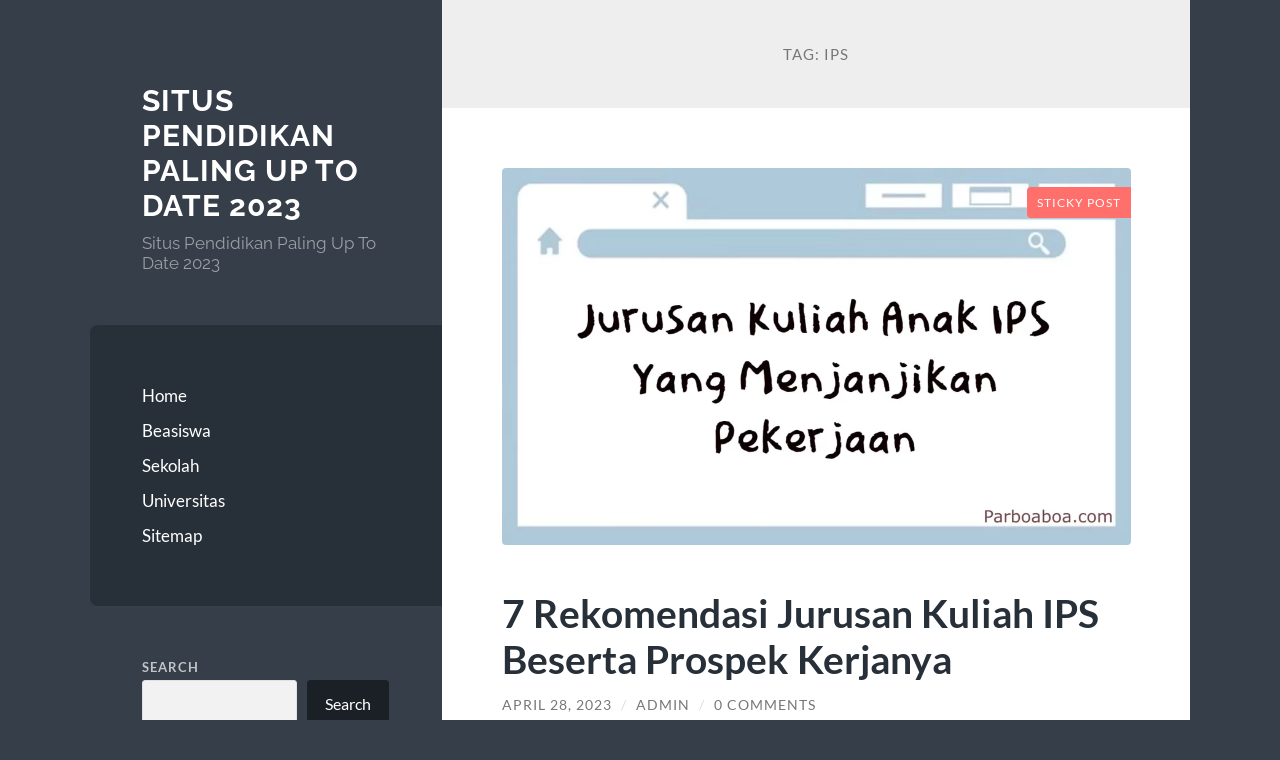

--- FILE ---
content_type: text/html; charset=UTF-8
request_url: https://sapedsa.com/tag/ips/
body_size: 12194
content:
<!DOCTYPE html>

<html lang="en-US">

	<head>

		<meta charset="UTF-8">
		<meta name="viewport" content="width=device-width, initial-scale=1.0" >

		<link rel="profile" href="https://gmpg.org/xfn/11">

		<meta name='robots' content='index, follow, max-image-preview:large, max-snippet:-1, max-video-preview:-1' />

	<!-- This site is optimized with the Yoast SEO Premium plugin v19.1 (Yoast SEO v26.7) - https://yoast.com/wordpress/plugins/seo/ -->
	<title>ips Archives - Situs Pendidikan Paling Up To Date 2023</title>
	<link rel="canonical" href="https://sapedsa.com/tag/ips/" />
	<meta property="og:locale" content="en_US" />
	<meta property="og:type" content="article" />
	<meta property="og:title" content="ips Archives" />
	<meta property="og:url" content="https://sapedsa.com/tag/ips/" />
	<meta property="og:site_name" content="Situs Pendidikan Paling Up To Date 2023" />
	<meta name="twitter:card" content="summary_large_image" />
	<script type="application/ld+json" class="yoast-schema-graph">{"@context":"https://schema.org","@graph":[{"@type":"CollectionPage","@id":"https://sapedsa.com/tag/ips/","url":"https://sapedsa.com/tag/ips/","name":"ips Archives - Situs Pendidikan Paling Up To Date 2023","isPartOf":{"@id":"https://sapedsa.com/#website"},"primaryImageOfPage":{"@id":"https://sapedsa.com/tag/ips/#primaryimage"},"image":{"@id":"https://sapedsa.com/tag/ips/#primaryimage"},"thumbnailUrl":"https://sapedsa.com/wp-content/uploads/2023/04/jurusan-kuliah-anak-ips-e1682657337758.webp","breadcrumb":{"@id":"https://sapedsa.com/tag/ips/#breadcrumb"},"inLanguage":"en-US"},{"@type":"ImageObject","inLanguage":"en-US","@id":"https://sapedsa.com/tag/ips/#primaryimage","url":"https://sapedsa.com/wp-content/uploads/2023/04/jurusan-kuliah-anak-ips-e1682657337758.webp","contentUrl":"https://sapedsa.com/wp-content/uploads/2023/04/jurusan-kuliah-anak-ips-e1682657337758.webp","width":1500,"height":900},{"@type":"BreadcrumbList","@id":"https://sapedsa.com/tag/ips/#breadcrumb","itemListElement":[{"@type":"ListItem","position":1,"name":"Home","item":"https://sapedsa.com/"},{"@type":"ListItem","position":2,"name":"ips"}]},{"@type":"WebSite","@id":"https://sapedsa.com/#website","url":"https://sapedsa.com/","name":"Situs Pendidikan Paling Up To Date 2023","description":"Situs Pendidikan Paling Up To Date 2023","potentialAction":[{"@type":"SearchAction","target":{"@type":"EntryPoint","urlTemplate":"https://sapedsa.com/?s={search_term_string}"},"query-input":{"@type":"PropertyValueSpecification","valueRequired":true,"valueName":"search_term_string"}}],"inLanguage":"en-US"}]}</script>
	<!-- / Yoast SEO Premium plugin. -->


<link rel="alternate" type="application/rss+xml" title="Situs Pendidikan Paling Up To Date 2023 &raquo; Feed" href="https://sapedsa.com/feed/" />
<link rel="alternate" type="application/rss+xml" title="Situs Pendidikan Paling Up To Date 2023 &raquo; Comments Feed" href="https://sapedsa.com/comments/feed/" />
<link rel="alternate" type="application/rss+xml" title="Situs Pendidikan Paling Up To Date 2023 &raquo; ips Tag Feed" href="https://sapedsa.com/tag/ips/feed/" />
<style id='wp-img-auto-sizes-contain-inline-css' type='text/css'>
img:is([sizes=auto i],[sizes^="auto," i]){contain-intrinsic-size:3000px 1500px}
/*# sourceURL=wp-img-auto-sizes-contain-inline-css */
</style>
<style id='wp-emoji-styles-inline-css' type='text/css'>

	img.wp-smiley, img.emoji {
		display: inline !important;
		border: none !important;
		box-shadow: none !important;
		height: 1em !important;
		width: 1em !important;
		margin: 0 0.07em !important;
		vertical-align: -0.1em !important;
		background: none !important;
		padding: 0 !important;
	}
/*# sourceURL=wp-emoji-styles-inline-css */
</style>
<style id='wp-block-library-inline-css' type='text/css'>
:root{--wp-block-synced-color:#7a00df;--wp-block-synced-color--rgb:122,0,223;--wp-bound-block-color:var(--wp-block-synced-color);--wp-editor-canvas-background:#ddd;--wp-admin-theme-color:#007cba;--wp-admin-theme-color--rgb:0,124,186;--wp-admin-theme-color-darker-10:#006ba1;--wp-admin-theme-color-darker-10--rgb:0,107,160.5;--wp-admin-theme-color-darker-20:#005a87;--wp-admin-theme-color-darker-20--rgb:0,90,135;--wp-admin-border-width-focus:2px}@media (min-resolution:192dpi){:root{--wp-admin-border-width-focus:1.5px}}.wp-element-button{cursor:pointer}:root .has-very-light-gray-background-color{background-color:#eee}:root .has-very-dark-gray-background-color{background-color:#313131}:root .has-very-light-gray-color{color:#eee}:root .has-very-dark-gray-color{color:#313131}:root .has-vivid-green-cyan-to-vivid-cyan-blue-gradient-background{background:linear-gradient(135deg,#00d084,#0693e3)}:root .has-purple-crush-gradient-background{background:linear-gradient(135deg,#34e2e4,#4721fb 50%,#ab1dfe)}:root .has-hazy-dawn-gradient-background{background:linear-gradient(135deg,#faaca8,#dad0ec)}:root .has-subdued-olive-gradient-background{background:linear-gradient(135deg,#fafae1,#67a671)}:root .has-atomic-cream-gradient-background{background:linear-gradient(135deg,#fdd79a,#004a59)}:root .has-nightshade-gradient-background{background:linear-gradient(135deg,#330968,#31cdcf)}:root .has-midnight-gradient-background{background:linear-gradient(135deg,#020381,#2874fc)}:root{--wp--preset--font-size--normal:16px;--wp--preset--font-size--huge:42px}.has-regular-font-size{font-size:1em}.has-larger-font-size{font-size:2.625em}.has-normal-font-size{font-size:var(--wp--preset--font-size--normal)}.has-huge-font-size{font-size:var(--wp--preset--font-size--huge)}.has-text-align-center{text-align:center}.has-text-align-left{text-align:left}.has-text-align-right{text-align:right}.has-fit-text{white-space:nowrap!important}#end-resizable-editor-section{display:none}.aligncenter{clear:both}.items-justified-left{justify-content:flex-start}.items-justified-center{justify-content:center}.items-justified-right{justify-content:flex-end}.items-justified-space-between{justify-content:space-between}.screen-reader-text{border:0;clip-path:inset(50%);height:1px;margin:-1px;overflow:hidden;padding:0;position:absolute;width:1px;word-wrap:normal!important}.screen-reader-text:focus{background-color:#ddd;clip-path:none;color:#444;display:block;font-size:1em;height:auto;left:5px;line-height:normal;padding:15px 23px 14px;text-decoration:none;top:5px;width:auto;z-index:100000}html :where(.has-border-color){border-style:solid}html :where([style*=border-top-color]){border-top-style:solid}html :where([style*=border-right-color]){border-right-style:solid}html :where([style*=border-bottom-color]){border-bottom-style:solid}html :where([style*=border-left-color]){border-left-style:solid}html :where([style*=border-width]){border-style:solid}html :where([style*=border-top-width]){border-top-style:solid}html :where([style*=border-right-width]){border-right-style:solid}html :where([style*=border-bottom-width]){border-bottom-style:solid}html :where([style*=border-left-width]){border-left-style:solid}html :where(img[class*=wp-image-]){height:auto;max-width:100%}:where(figure){margin:0 0 1em}html :where(.is-position-sticky){--wp-admin--admin-bar--position-offset:var(--wp-admin--admin-bar--height,0px)}@media screen and (max-width:600px){html :where(.is-position-sticky){--wp-admin--admin-bar--position-offset:0px}}

/*# sourceURL=wp-block-library-inline-css */
</style><style id='wp-block-archives-inline-css' type='text/css'>
.wp-block-archives{box-sizing:border-box}.wp-block-archives-dropdown label{display:block}
/*# sourceURL=https://sapedsa.com/wp-includes/blocks/archives/style.min.css */
</style>
<style id='wp-block-categories-inline-css' type='text/css'>
.wp-block-categories{box-sizing:border-box}.wp-block-categories.alignleft{margin-right:2em}.wp-block-categories.alignright{margin-left:2em}.wp-block-categories.wp-block-categories-dropdown.aligncenter{text-align:center}.wp-block-categories .wp-block-categories__label{display:block;width:100%}
/*# sourceURL=https://sapedsa.com/wp-includes/blocks/categories/style.min.css */
</style>
<style id='wp-block-heading-inline-css' type='text/css'>
h1:where(.wp-block-heading).has-background,h2:where(.wp-block-heading).has-background,h3:where(.wp-block-heading).has-background,h4:where(.wp-block-heading).has-background,h5:where(.wp-block-heading).has-background,h6:where(.wp-block-heading).has-background{padding:1.25em 2.375em}h1.has-text-align-left[style*=writing-mode]:where([style*=vertical-lr]),h1.has-text-align-right[style*=writing-mode]:where([style*=vertical-rl]),h2.has-text-align-left[style*=writing-mode]:where([style*=vertical-lr]),h2.has-text-align-right[style*=writing-mode]:where([style*=vertical-rl]),h3.has-text-align-left[style*=writing-mode]:where([style*=vertical-lr]),h3.has-text-align-right[style*=writing-mode]:where([style*=vertical-rl]),h4.has-text-align-left[style*=writing-mode]:where([style*=vertical-lr]),h4.has-text-align-right[style*=writing-mode]:where([style*=vertical-rl]),h5.has-text-align-left[style*=writing-mode]:where([style*=vertical-lr]),h5.has-text-align-right[style*=writing-mode]:where([style*=vertical-rl]),h6.has-text-align-left[style*=writing-mode]:where([style*=vertical-lr]),h6.has-text-align-right[style*=writing-mode]:where([style*=vertical-rl]){rotate:180deg}
/*# sourceURL=https://sapedsa.com/wp-includes/blocks/heading/style.min.css */
</style>
<style id='wp-block-latest-comments-inline-css' type='text/css'>
ol.wp-block-latest-comments{box-sizing:border-box;margin-left:0}:where(.wp-block-latest-comments:not([style*=line-height] .wp-block-latest-comments__comment)){line-height:1.1}:where(.wp-block-latest-comments:not([style*=line-height] .wp-block-latest-comments__comment-excerpt p)){line-height:1.8}.has-dates :where(.wp-block-latest-comments:not([style*=line-height])),.has-excerpts :where(.wp-block-latest-comments:not([style*=line-height])){line-height:1.5}.wp-block-latest-comments .wp-block-latest-comments{padding-left:0}.wp-block-latest-comments__comment{list-style:none;margin-bottom:1em}.has-avatars .wp-block-latest-comments__comment{list-style:none;min-height:2.25em}.has-avatars .wp-block-latest-comments__comment .wp-block-latest-comments__comment-excerpt,.has-avatars .wp-block-latest-comments__comment .wp-block-latest-comments__comment-meta{margin-left:3.25em}.wp-block-latest-comments__comment-excerpt p{font-size:.875em;margin:.36em 0 1.4em}.wp-block-latest-comments__comment-date{display:block;font-size:.75em}.wp-block-latest-comments .avatar,.wp-block-latest-comments__comment-avatar{border-radius:1.5em;display:block;float:left;height:2.5em;margin-right:.75em;width:2.5em}.wp-block-latest-comments[class*=-font-size] a,.wp-block-latest-comments[style*=font-size] a{font-size:inherit}
/*# sourceURL=https://sapedsa.com/wp-includes/blocks/latest-comments/style.min.css */
</style>
<style id='wp-block-latest-posts-inline-css' type='text/css'>
.wp-block-latest-posts{box-sizing:border-box}.wp-block-latest-posts.alignleft{margin-right:2em}.wp-block-latest-posts.alignright{margin-left:2em}.wp-block-latest-posts.wp-block-latest-posts__list{list-style:none}.wp-block-latest-posts.wp-block-latest-posts__list li{clear:both;overflow-wrap:break-word}.wp-block-latest-posts.is-grid{display:flex;flex-wrap:wrap}.wp-block-latest-posts.is-grid li{margin:0 1.25em 1.25em 0;width:100%}@media (min-width:600px){.wp-block-latest-posts.columns-2 li{width:calc(50% - .625em)}.wp-block-latest-posts.columns-2 li:nth-child(2n){margin-right:0}.wp-block-latest-posts.columns-3 li{width:calc(33.33333% - .83333em)}.wp-block-latest-posts.columns-3 li:nth-child(3n){margin-right:0}.wp-block-latest-posts.columns-4 li{width:calc(25% - .9375em)}.wp-block-latest-posts.columns-4 li:nth-child(4n){margin-right:0}.wp-block-latest-posts.columns-5 li{width:calc(20% - 1em)}.wp-block-latest-posts.columns-5 li:nth-child(5n){margin-right:0}.wp-block-latest-posts.columns-6 li{width:calc(16.66667% - 1.04167em)}.wp-block-latest-posts.columns-6 li:nth-child(6n){margin-right:0}}:root :where(.wp-block-latest-posts.is-grid){padding:0}:root :where(.wp-block-latest-posts.wp-block-latest-posts__list){padding-left:0}.wp-block-latest-posts__post-author,.wp-block-latest-posts__post-date{display:block;font-size:.8125em}.wp-block-latest-posts__post-excerpt,.wp-block-latest-posts__post-full-content{margin-bottom:1em;margin-top:.5em}.wp-block-latest-posts__featured-image a{display:inline-block}.wp-block-latest-posts__featured-image img{height:auto;max-width:100%;width:auto}.wp-block-latest-posts__featured-image.alignleft{float:left;margin-right:1em}.wp-block-latest-posts__featured-image.alignright{float:right;margin-left:1em}.wp-block-latest-posts__featured-image.aligncenter{margin-bottom:1em;text-align:center}
/*# sourceURL=https://sapedsa.com/wp-includes/blocks/latest-posts/style.min.css */
</style>
<style id='wp-block-search-inline-css' type='text/css'>
.wp-block-search__button{margin-left:10px;word-break:normal}.wp-block-search__button.has-icon{line-height:0}.wp-block-search__button svg{height:1.25em;min-height:24px;min-width:24px;width:1.25em;fill:currentColor;vertical-align:text-bottom}:where(.wp-block-search__button){border:1px solid #ccc;padding:6px 10px}.wp-block-search__inside-wrapper{display:flex;flex:auto;flex-wrap:nowrap;max-width:100%}.wp-block-search__label{width:100%}.wp-block-search.wp-block-search__button-only .wp-block-search__button{box-sizing:border-box;display:flex;flex-shrink:0;justify-content:center;margin-left:0;max-width:100%}.wp-block-search.wp-block-search__button-only .wp-block-search__inside-wrapper{min-width:0!important;transition-property:width}.wp-block-search.wp-block-search__button-only .wp-block-search__input{flex-basis:100%;transition-duration:.3s}.wp-block-search.wp-block-search__button-only.wp-block-search__searchfield-hidden,.wp-block-search.wp-block-search__button-only.wp-block-search__searchfield-hidden .wp-block-search__inside-wrapper{overflow:hidden}.wp-block-search.wp-block-search__button-only.wp-block-search__searchfield-hidden .wp-block-search__input{border-left-width:0!important;border-right-width:0!important;flex-basis:0;flex-grow:0;margin:0;min-width:0!important;padding-left:0!important;padding-right:0!important;width:0!important}:where(.wp-block-search__input){appearance:none;border:1px solid #949494;flex-grow:1;font-family:inherit;font-size:inherit;font-style:inherit;font-weight:inherit;letter-spacing:inherit;line-height:inherit;margin-left:0;margin-right:0;min-width:3rem;padding:8px;text-decoration:unset!important;text-transform:inherit}:where(.wp-block-search__button-inside .wp-block-search__inside-wrapper){background-color:#fff;border:1px solid #949494;box-sizing:border-box;padding:4px}:where(.wp-block-search__button-inside .wp-block-search__inside-wrapper) .wp-block-search__input{border:none;border-radius:0;padding:0 4px}:where(.wp-block-search__button-inside .wp-block-search__inside-wrapper) .wp-block-search__input:focus{outline:none}:where(.wp-block-search__button-inside .wp-block-search__inside-wrapper) :where(.wp-block-search__button){padding:4px 8px}.wp-block-search.aligncenter .wp-block-search__inside-wrapper{margin:auto}.wp-block[data-align=right] .wp-block-search.wp-block-search__button-only .wp-block-search__inside-wrapper{float:right}
/*# sourceURL=https://sapedsa.com/wp-includes/blocks/search/style.min.css */
</style>
<style id='wp-block-group-inline-css' type='text/css'>
.wp-block-group{box-sizing:border-box}:where(.wp-block-group.wp-block-group-is-layout-constrained){position:relative}
/*# sourceURL=https://sapedsa.com/wp-includes/blocks/group/style.min.css */
</style>
<style id='global-styles-inline-css' type='text/css'>
:root{--wp--preset--aspect-ratio--square: 1;--wp--preset--aspect-ratio--4-3: 4/3;--wp--preset--aspect-ratio--3-4: 3/4;--wp--preset--aspect-ratio--3-2: 3/2;--wp--preset--aspect-ratio--2-3: 2/3;--wp--preset--aspect-ratio--16-9: 16/9;--wp--preset--aspect-ratio--9-16: 9/16;--wp--preset--color--black: #272F38;--wp--preset--color--cyan-bluish-gray: #abb8c3;--wp--preset--color--white: #fff;--wp--preset--color--pale-pink: #f78da7;--wp--preset--color--vivid-red: #cf2e2e;--wp--preset--color--luminous-vivid-orange: #ff6900;--wp--preset--color--luminous-vivid-amber: #fcb900;--wp--preset--color--light-green-cyan: #7bdcb5;--wp--preset--color--vivid-green-cyan: #00d084;--wp--preset--color--pale-cyan-blue: #8ed1fc;--wp--preset--color--vivid-cyan-blue: #0693e3;--wp--preset--color--vivid-purple: #9b51e0;--wp--preset--color--accent: #FF706C;--wp--preset--color--dark-gray: #444;--wp--preset--color--medium-gray: #666;--wp--preset--color--light-gray: #888;--wp--preset--gradient--vivid-cyan-blue-to-vivid-purple: linear-gradient(135deg,rgb(6,147,227) 0%,rgb(155,81,224) 100%);--wp--preset--gradient--light-green-cyan-to-vivid-green-cyan: linear-gradient(135deg,rgb(122,220,180) 0%,rgb(0,208,130) 100%);--wp--preset--gradient--luminous-vivid-amber-to-luminous-vivid-orange: linear-gradient(135deg,rgb(252,185,0) 0%,rgb(255,105,0) 100%);--wp--preset--gradient--luminous-vivid-orange-to-vivid-red: linear-gradient(135deg,rgb(255,105,0) 0%,rgb(207,46,46) 100%);--wp--preset--gradient--very-light-gray-to-cyan-bluish-gray: linear-gradient(135deg,rgb(238,238,238) 0%,rgb(169,184,195) 100%);--wp--preset--gradient--cool-to-warm-spectrum: linear-gradient(135deg,rgb(74,234,220) 0%,rgb(151,120,209) 20%,rgb(207,42,186) 40%,rgb(238,44,130) 60%,rgb(251,105,98) 80%,rgb(254,248,76) 100%);--wp--preset--gradient--blush-light-purple: linear-gradient(135deg,rgb(255,206,236) 0%,rgb(152,150,240) 100%);--wp--preset--gradient--blush-bordeaux: linear-gradient(135deg,rgb(254,205,165) 0%,rgb(254,45,45) 50%,rgb(107,0,62) 100%);--wp--preset--gradient--luminous-dusk: linear-gradient(135deg,rgb(255,203,112) 0%,rgb(199,81,192) 50%,rgb(65,88,208) 100%);--wp--preset--gradient--pale-ocean: linear-gradient(135deg,rgb(255,245,203) 0%,rgb(182,227,212) 50%,rgb(51,167,181) 100%);--wp--preset--gradient--electric-grass: linear-gradient(135deg,rgb(202,248,128) 0%,rgb(113,206,126) 100%);--wp--preset--gradient--midnight: linear-gradient(135deg,rgb(2,3,129) 0%,rgb(40,116,252) 100%);--wp--preset--font-size--small: 16px;--wp--preset--font-size--medium: 20px;--wp--preset--font-size--large: 24px;--wp--preset--font-size--x-large: 42px;--wp--preset--font-size--regular: 18px;--wp--preset--font-size--larger: 32px;--wp--preset--spacing--20: 0.44rem;--wp--preset--spacing--30: 0.67rem;--wp--preset--spacing--40: 1rem;--wp--preset--spacing--50: 1.5rem;--wp--preset--spacing--60: 2.25rem;--wp--preset--spacing--70: 3.38rem;--wp--preset--spacing--80: 5.06rem;--wp--preset--shadow--natural: 6px 6px 9px rgba(0, 0, 0, 0.2);--wp--preset--shadow--deep: 12px 12px 50px rgba(0, 0, 0, 0.4);--wp--preset--shadow--sharp: 6px 6px 0px rgba(0, 0, 0, 0.2);--wp--preset--shadow--outlined: 6px 6px 0px -3px rgb(255, 255, 255), 6px 6px rgb(0, 0, 0);--wp--preset--shadow--crisp: 6px 6px 0px rgb(0, 0, 0);}:where(.is-layout-flex){gap: 0.5em;}:where(.is-layout-grid){gap: 0.5em;}body .is-layout-flex{display: flex;}.is-layout-flex{flex-wrap: wrap;align-items: center;}.is-layout-flex > :is(*, div){margin: 0;}body .is-layout-grid{display: grid;}.is-layout-grid > :is(*, div){margin: 0;}:where(.wp-block-columns.is-layout-flex){gap: 2em;}:where(.wp-block-columns.is-layout-grid){gap: 2em;}:where(.wp-block-post-template.is-layout-flex){gap: 1.25em;}:where(.wp-block-post-template.is-layout-grid){gap: 1.25em;}.has-black-color{color: var(--wp--preset--color--black) !important;}.has-cyan-bluish-gray-color{color: var(--wp--preset--color--cyan-bluish-gray) !important;}.has-white-color{color: var(--wp--preset--color--white) !important;}.has-pale-pink-color{color: var(--wp--preset--color--pale-pink) !important;}.has-vivid-red-color{color: var(--wp--preset--color--vivid-red) !important;}.has-luminous-vivid-orange-color{color: var(--wp--preset--color--luminous-vivid-orange) !important;}.has-luminous-vivid-amber-color{color: var(--wp--preset--color--luminous-vivid-amber) !important;}.has-light-green-cyan-color{color: var(--wp--preset--color--light-green-cyan) !important;}.has-vivid-green-cyan-color{color: var(--wp--preset--color--vivid-green-cyan) !important;}.has-pale-cyan-blue-color{color: var(--wp--preset--color--pale-cyan-blue) !important;}.has-vivid-cyan-blue-color{color: var(--wp--preset--color--vivid-cyan-blue) !important;}.has-vivid-purple-color{color: var(--wp--preset--color--vivid-purple) !important;}.has-black-background-color{background-color: var(--wp--preset--color--black) !important;}.has-cyan-bluish-gray-background-color{background-color: var(--wp--preset--color--cyan-bluish-gray) !important;}.has-white-background-color{background-color: var(--wp--preset--color--white) !important;}.has-pale-pink-background-color{background-color: var(--wp--preset--color--pale-pink) !important;}.has-vivid-red-background-color{background-color: var(--wp--preset--color--vivid-red) !important;}.has-luminous-vivid-orange-background-color{background-color: var(--wp--preset--color--luminous-vivid-orange) !important;}.has-luminous-vivid-amber-background-color{background-color: var(--wp--preset--color--luminous-vivid-amber) !important;}.has-light-green-cyan-background-color{background-color: var(--wp--preset--color--light-green-cyan) !important;}.has-vivid-green-cyan-background-color{background-color: var(--wp--preset--color--vivid-green-cyan) !important;}.has-pale-cyan-blue-background-color{background-color: var(--wp--preset--color--pale-cyan-blue) !important;}.has-vivid-cyan-blue-background-color{background-color: var(--wp--preset--color--vivid-cyan-blue) !important;}.has-vivid-purple-background-color{background-color: var(--wp--preset--color--vivid-purple) !important;}.has-black-border-color{border-color: var(--wp--preset--color--black) !important;}.has-cyan-bluish-gray-border-color{border-color: var(--wp--preset--color--cyan-bluish-gray) !important;}.has-white-border-color{border-color: var(--wp--preset--color--white) !important;}.has-pale-pink-border-color{border-color: var(--wp--preset--color--pale-pink) !important;}.has-vivid-red-border-color{border-color: var(--wp--preset--color--vivid-red) !important;}.has-luminous-vivid-orange-border-color{border-color: var(--wp--preset--color--luminous-vivid-orange) !important;}.has-luminous-vivid-amber-border-color{border-color: var(--wp--preset--color--luminous-vivid-amber) !important;}.has-light-green-cyan-border-color{border-color: var(--wp--preset--color--light-green-cyan) !important;}.has-vivid-green-cyan-border-color{border-color: var(--wp--preset--color--vivid-green-cyan) !important;}.has-pale-cyan-blue-border-color{border-color: var(--wp--preset--color--pale-cyan-blue) !important;}.has-vivid-cyan-blue-border-color{border-color: var(--wp--preset--color--vivid-cyan-blue) !important;}.has-vivid-purple-border-color{border-color: var(--wp--preset--color--vivid-purple) !important;}.has-vivid-cyan-blue-to-vivid-purple-gradient-background{background: var(--wp--preset--gradient--vivid-cyan-blue-to-vivid-purple) !important;}.has-light-green-cyan-to-vivid-green-cyan-gradient-background{background: var(--wp--preset--gradient--light-green-cyan-to-vivid-green-cyan) !important;}.has-luminous-vivid-amber-to-luminous-vivid-orange-gradient-background{background: var(--wp--preset--gradient--luminous-vivid-amber-to-luminous-vivid-orange) !important;}.has-luminous-vivid-orange-to-vivid-red-gradient-background{background: var(--wp--preset--gradient--luminous-vivid-orange-to-vivid-red) !important;}.has-very-light-gray-to-cyan-bluish-gray-gradient-background{background: var(--wp--preset--gradient--very-light-gray-to-cyan-bluish-gray) !important;}.has-cool-to-warm-spectrum-gradient-background{background: var(--wp--preset--gradient--cool-to-warm-spectrum) !important;}.has-blush-light-purple-gradient-background{background: var(--wp--preset--gradient--blush-light-purple) !important;}.has-blush-bordeaux-gradient-background{background: var(--wp--preset--gradient--blush-bordeaux) !important;}.has-luminous-dusk-gradient-background{background: var(--wp--preset--gradient--luminous-dusk) !important;}.has-pale-ocean-gradient-background{background: var(--wp--preset--gradient--pale-ocean) !important;}.has-electric-grass-gradient-background{background: var(--wp--preset--gradient--electric-grass) !important;}.has-midnight-gradient-background{background: var(--wp--preset--gradient--midnight) !important;}.has-small-font-size{font-size: var(--wp--preset--font-size--small) !important;}.has-medium-font-size{font-size: var(--wp--preset--font-size--medium) !important;}.has-large-font-size{font-size: var(--wp--preset--font-size--large) !important;}.has-x-large-font-size{font-size: var(--wp--preset--font-size--x-large) !important;}
/*# sourceURL=global-styles-inline-css */
</style>

<style id='classic-theme-styles-inline-css' type='text/css'>
/*! This file is auto-generated */
.wp-block-button__link{color:#fff;background-color:#32373c;border-radius:9999px;box-shadow:none;text-decoration:none;padding:calc(.667em + 2px) calc(1.333em + 2px);font-size:1.125em}.wp-block-file__button{background:#32373c;color:#fff;text-decoration:none}
/*# sourceURL=/wp-includes/css/classic-themes.min.css */
</style>
<link rel='stylesheet' id='toc-screen-css' href='https://sapedsa.com/wp-content/plugins/table-of-contents-plus/screen.min.css?ver=2411.1' type='text/css' media='all' />
<link rel='stylesheet' id='wilson_fonts-css' href='https://sapedsa.com/wp-content/themes/wilson/assets/css/fonts.css?ver=6.9' type='text/css' media='all' />
<link rel='stylesheet' id='wilson_style-css' href='https://sapedsa.com/wp-content/themes/wilson/style.css?ver=2.1.3' type='text/css' media='all' />
<script type="text/javascript" src="https://sapedsa.com/wp-includes/js/jquery/jquery.min.js?ver=3.7.1" id="jquery-core-js"></script>
<script type="text/javascript" src="https://sapedsa.com/wp-includes/js/jquery/jquery-migrate.min.js?ver=3.4.1" id="jquery-migrate-js"></script>
<script type="text/javascript" src="https://sapedsa.com/wp-content/themes/wilson/assets/js/global.js?ver=2.1.3" id="wilson_global-js"></script>
<link rel="https://api.w.org/" href="https://sapedsa.com/wp-json/" /><link rel="alternate" title="JSON" type="application/json" href="https://sapedsa.com/wp-json/wp/v2/tags/47" /><link rel="EditURI" type="application/rsd+xml" title="RSD" href="https://sapedsa.com/xmlrpc.php?rsd" />
<meta name="generator" content="WordPress 6.9" />
<div style="display:none;">
<a href="https://www.beachviewbreakfastandgrill.com/">daftar sbobet</a><br>

	
</div>
	</head>
	
	<body class="archive tag tag-ips tag-47 wp-theme-wilson">

		
		<a class="skip-link button" href="#site-content">Skip to the content</a>
	
		<div class="wrapper">
	
			<header class="sidebar" id="site-header">
							
				<div class="blog-header">

									
						<div class="blog-info">
						
															<div class="blog-title">
									<a href="https://sapedsa.com" rel="home">Situs Pendidikan Paling Up To Date 2023</a>
								</div>
														
															<p class="blog-description">Situs Pendidikan Paling Up To Date 2023</p>
													
						</div><!-- .blog-info -->
						
					
				</div><!-- .blog-header -->
				
				<div class="nav-toggle toggle">
				
					<p>
						<span class="show">Show menu</span>
						<span class="hide">Hide menu</span>
					</p>
				
					<div class="bars">
							
						<div class="bar"></div>
						<div class="bar"></div>
						<div class="bar"></div>
						
						<div class="clear"></div>
						
					</div><!-- .bars -->
				
				</div><!-- .nav-toggle -->
				
				<div class="blog-menu">
			
					<ul class="navigation">
					
						<li id="menu-item-7" class="menu-item menu-item-type-custom menu-item-object-custom menu-item-home menu-item-7"><a href="https://sapedsa.com/">Home</a></li>
<li id="menu-item-9" class="menu-item menu-item-type-taxonomy menu-item-object-category menu-item-9"><a href="https://sapedsa.com/category/beasiswa/">Beasiswa</a></li>
<li id="menu-item-10" class="menu-item menu-item-type-taxonomy menu-item-object-category menu-item-10"><a href="https://sapedsa.com/category/sekolah/">Sekolah</a></li>
<li id="menu-item-11" class="menu-item menu-item-type-taxonomy menu-item-object-category menu-item-11"><a href="https://sapedsa.com/category/universitas/">Universitas</a></li>
<li id="menu-item-12" class="menu-item menu-item-type-custom menu-item-object-custom menu-item-12"><a href="https://sapedsa.com/sitemap.xml/">Sitemap</a></li>
												
					</ul><!-- .navigation -->
				</div><!-- .blog-menu -->
				
				<div class="mobile-menu">
						 
					<ul class="navigation">
					
						<li class="menu-item menu-item-type-custom menu-item-object-custom menu-item-home menu-item-7"><a href="https://sapedsa.com/">Home</a></li>
<li class="menu-item menu-item-type-taxonomy menu-item-object-category menu-item-9"><a href="https://sapedsa.com/category/beasiswa/">Beasiswa</a></li>
<li class="menu-item menu-item-type-taxonomy menu-item-object-category menu-item-10"><a href="https://sapedsa.com/category/sekolah/">Sekolah</a></li>
<li class="menu-item menu-item-type-taxonomy menu-item-object-category menu-item-11"><a href="https://sapedsa.com/category/universitas/">Universitas</a></li>
<li class="menu-item menu-item-type-custom menu-item-object-custom menu-item-12"><a href="https://sapedsa.com/sitemap.xml/">Sitemap</a></li>
						
					</ul>
					 
				</div><!-- .mobile-menu -->
				
				
					<div class="widgets" role="complementary">
					
						<div id="block-2" class="widget widget_block widget_search"><div class="widget-content"><form role="search" method="get" action="https://sapedsa.com/" class="wp-block-search__button-outside wp-block-search__text-button wp-block-search"    ><label class="wp-block-search__label" for="wp-block-search__input-1" >Search</label><div class="wp-block-search__inside-wrapper" ><input class="wp-block-search__input" id="wp-block-search__input-1" placeholder="" value="" type="search" name="s" required /><button aria-label="Search" class="wp-block-search__button wp-element-button" type="submit" >Search</button></div></form></div></div><div id="block-3" class="widget widget_block"><div class="widget-content">
<div class="wp-block-group"><div class="wp-block-group__inner-container is-layout-flow wp-block-group-is-layout-flow">
<h2 class="wp-block-heading">Recent Posts</h2>


<ul class="wp-block-latest-posts__list wp-block-latest-posts"><li><a class="wp-block-latest-posts__post-title" href="https://sapedsa.com/lazio-incar-gelandang-ac-milan/">Lazio Incar Gelandang AC Milan: Analisis Lengkap Target Transfer yang Mengguncang Serie A</a></li>
<li><a class="wp-block-latest-posts__post-title" href="https://sapedsa.com/sman-1-kepanjen-pilar-pendidikan-berkualitas-di-kabupaten-malang/">SMAN 1 Kepanjen: Pilar Pendidikan Berkualitas di Kabupaten Malang</a></li>
<li><a class="wp-block-latest-posts__post-title" href="https://sapedsa.com/profil-mendalam-sman-3-metro/">Profil Mendalam SMAN 3 Metro</a></li>
<li><a class="wp-block-latest-posts__post-title" href="https://sapedsa.com/strategi-pendidikan-renewable-energy/">Strategi Pendidikan Renewable Energy</a></li>
<li><a class="wp-block-latest-posts__post-title" href="https://sapedsa.com/mengajarkan-environmental-science-experiments/">Mengajarkan Environmental Science Experiments</a></li>
</ul></div></div>
</div></div><div id="block-4" class="widget widget_block"><div class="widget-content">
<div class="wp-block-group"><div class="wp-block-group__inner-container is-layout-flow wp-block-group-is-layout-flow">
<h2 class="wp-block-heading">Recent Comments</h2>


<div class="no-comments wp-block-latest-comments">No comments to show.</div></div></div>
</div></div><div id="block-5" class="widget widget_block"><div class="widget-content">
<div class="wp-block-group"><div class="wp-block-group__inner-container is-layout-flow wp-block-group-is-layout-flow">
<h2 class="wp-block-heading">Archives</h2>


<ul class="wp-block-archives-list wp-block-archives">	<li><a href='https://sapedsa.com/2026/01/'>January 2026</a></li>
	<li><a href='https://sapedsa.com/2025/12/'>December 2025</a></li>
	<li><a href='https://sapedsa.com/2025/11/'>November 2025</a></li>
	<li><a href='https://sapedsa.com/2025/10/'>October 2025</a></li>
	<li><a href='https://sapedsa.com/2025/08/'>August 2025</a></li>
	<li><a href='https://sapedsa.com/2025/07/'>July 2025</a></li>
	<li><a href='https://sapedsa.com/2025/05/'>May 2025</a></li>
	<li><a href='https://sapedsa.com/2025/01/'>January 2025</a></li>
	<li><a href='https://sapedsa.com/2024/12/'>December 2024</a></li>
	<li><a href='https://sapedsa.com/2024/11/'>November 2024</a></li>
	<li><a href='https://sapedsa.com/2024/10/'>October 2024</a></li>
	<li><a href='https://sapedsa.com/2024/09/'>September 2024</a></li>
	<li><a href='https://sapedsa.com/2023/04/'>April 2023</a></li>
</ul></div></div>
</div></div><div id="block-7" class="widget widget_block"><div class="widget-content"><a href="https://www.southstreetgrill.net/menus">slot depo 5k</a><br>
<a href="https://neoneonwine.com/">mahjong slot</a><br>
<a href="https://dandelionbistro.com/">slot gacor</a><br>
<a href="https://www.palmsrestaurantfwi.com/">slot online</a><br>
<a href="https://diamondnailnspa.com/">bonus new member</a><br>
<a href="https://liluzivertshop.com/">starlight princess</a><br>
<a href="https://menailbar.com/">gates of olympus</a><br>
<a href="https://thewairhouse.com/">rajamahjong slot</a><br>
<a href="https://officialcerealcarts.com/">situs slot</a><br>
<a href="https://emeraldcitysmokeshop.com/">slot</a><br>
<a href="https://darazmalls.com/">mahjong ways 2</a><br>
<a href="https://www.ordershibacafe.com/">spaceman gacor</a><br></div></div><div id="block-6" class="widget widget_block"><div class="widget-content">
<div class="wp-block-group"><div class="wp-block-group__inner-container is-layout-flow wp-block-group-is-layout-flow">
<h2 class="wp-block-heading">Categories</h2>


<ul class="wp-block-categories-list wp-block-categories">	<li class="cat-item cat-item-4"><a href="https://sapedsa.com/category/beasiswa/">Beasiswa</a>
</li>
	<li class="cat-item cat-item-57"><a href="https://sapedsa.com/category/jurusaan/">Jurusaan</a>
</li>
	<li class="cat-item cat-item-88"><a href="https://sapedsa.com/category/pendidikan/">Pendidikan</a>
</li>
	<li class="cat-item cat-item-2"><a href="https://sapedsa.com/category/sekolah/">Sekolah</a>
</li>
	<li class="cat-item cat-item-1"><a href="https://sapedsa.com/category/uncategorized/">Uncategorized</a>
</li>
	<li class="cat-item cat-item-3"><a href="https://sapedsa.com/category/universitas/">Universitas</a>
</li>
</ul></div></div>
</div></div>						
					</div><!-- .widgets -->
					
													
			</header><!-- .sidebar -->

			<main class="content" id="site-content">	
		<header class="archive-header">
		
							<h1 class="archive-title">Tag: <span>ips</span></h1>
			
						
		</header><!-- .archive-header -->
					
	
	<div class="posts">
			
				
			<article id="post-135" class="post-135 post type-post status-publish format-standard has-post-thumbnail hentry category-sekolah tag-ips tag-jurusan tag-jurusan-ips tag-jurusan-kuliah-ips tag-kuliah">
		
				
	<figure class="featured-media">
	
		<span class="sticky-post">Sticky post</span>				
		<a href="https://sapedsa.com/7-rekomendasi-jurusan-kuliah-ips-beserta-prospek-kerjanya/">
		
			<img width="788" height="473" src="https://sapedsa.com/wp-content/uploads/2023/04/jurusan-kuliah-anak-ips-e1682657337758.webp" class="attachment-post-thumbnail size-post-thumbnail wp-post-image" alt="" decoding="async" fetchpriority="high" srcset="https://sapedsa.com/wp-content/uploads/2023/04/jurusan-kuliah-anak-ips-e1682657337758.webp 1500w, https://sapedsa.com/wp-content/uploads/2023/04/jurusan-kuliah-anak-ips-e1682657337758-300x180.webp 300w, https://sapedsa.com/wp-content/uploads/2023/04/jurusan-kuliah-anak-ips-e1682657337758-1024x614.webp 1024w, https://sapedsa.com/wp-content/uploads/2023/04/jurusan-kuliah-anak-ips-e1682657337758-768x461.webp 768w" sizes="(max-width: 788px) 100vw, 788px" />			
		</a>
				
	</figure><!-- .featured-media -->
		

<div class="post-inner">

	
		<header class="post-header">
			
			<h2 class="post-title">
				<a href="https://sapedsa.com/7-rekomendasi-jurusan-kuliah-ips-beserta-prospek-kerjanya/" rel="bookmark">7 Rekomendasi Jurusan Kuliah IPS Beserta Prospek Kerjanya</a>
			</h2>
			
					
		<div class="post-meta">
		
			<span class="post-date"><a href="https://sapedsa.com/7-rekomendasi-jurusan-kuliah-ips-beserta-prospek-kerjanya/">April 28, 2023</a></span>
			
			<span class="date-sep"> / </span>
				
			<span class="post-author"><a href="https://sapedsa.com/author/admin_7i9rl93l/" title="Posts by admin" rel="author">admin</a></span>
			
						
				<span class="date-sep"> / </span>
				
				<a href="https://sapedsa.com/7-rekomendasi-jurusan-kuliah-ips-beserta-prospek-kerjanya/#respond"><span class="comment">0 Comments</span></a>			
						
						
												
		</div><!-- .post-meta -->

					
		</header><!-- .post-header -->

	
		
		<div class="post-content">
		
			<p style="text-align: justify;">Menentukan dan memilih <a href="https://sapedsa.com/7-rekomendasi-jurusan-kuliah-ips-beserta-prospek-kerjanya/">program studi</a> dan perguruan tinggi memang tidak semudah itu. Apa lagi, jika kamu masih ragu-ragu dengan kemampuan diri kita. Banyak pemikiran yang perlu dipikir, seperti ongkos, mata kuliah, sampai kesempatan karier di kemudian hari.</p>
<p>Baca juga : <strong><a href="https://sapedsa.com/jurusan-kuliah-untuk-anak-ipa-mudah-dapat-kerja/">Jurusan IPA Yang Mudah Mendapatkan Pekerjaan</a></strong></p>
<p style="text-align: justify;">Berita baiknya, awal tahun 2023, kamu bebas pilih jurusan yang kamu ingin. Bahkan juga, lintas jurusan di SNBP/SNMPTN juga dibolehkan, lho. Anak IPS bisa mendaftarkan ke jurusan IPA, begitu juga kebalikannya.</p>
<p style="text-align: justify;">Nah, kamu sendiri semakin tertarik ke Soshum atau Saintek nih? Di artikel berikut, kita akan bicarakan beberapa macam fakultas dan jurusan IPS terbaik. Let&#8217;s go!</p>
<p style="text-align: justify;">Berikut enam <a href="https://sapedsa.com/7-rekomendasi-jurusan-kuliah-ips-beserta-prospek-kerjanya/">jurusan kuliah IPS</a> yang lulusannya banyak dicari perusahaan teknologi. Daftar Jurusan Kuliah IPS yang Lulusannya Banyak Dicari Perusahaan Teknologi</p>
<h3 style="text-align: justify;">1. Akuntansi</h3>
<p style="text-align: justify;">Akuntansi menjadi satu diantara jurusan kuliah yang sering dianggap sulit. Meski demikian, prospek kerja dari jurusan satu ini cukuplah untuk beberapa lulusannya. Pada pelaksanaannya, perusahaan teknologi tidak cuma memerlukan tenaga pakar di bagian IT saja. Mereka juga butuh SDM lain untuk ditempatkan di ranah lain, termasuk bidang keuangan atau sejenisnya. Dalam hal ini, lulusan jurusan seperti Akuntansi tentu memiliki peluang yang cukup besar. Nantinya, mereka bisa menempati posisi yang relevan sesuai kemampuannya di bidang terkait.</p>
<h3 style="text-align: justify;">2. Ilmu Hukum</h3>
<p style="text-align: justify;">Selanjutnya ada Ilmu Hukum. Terkait dengan hukum, seringkali ada asumsi jika lulusan dari jurusan ini harus bekerja sebagai hakim, beskal, atau semacamnya. Asumsi itu sebenarnya tidak seutuhnya betul. Tidak harus kerja di pengadilan, lulusan jurusan ini bisa juga bekerja di bidang lain, terhitung perusahaan teknologi sekalinya. Pada tempatnya sendiri, nanti mereka menjadi team legal atau tim hukum perusahaan.</p>
<h3 style="text-align: justify;">3. Psikologi</h3>
<p style="text-align: justify;">Di luar pembicaraan jurusan ini masuk ranah soshum atau saintek, sebenarnya <a href="https://sapedsa.com/7-rekomendasi-jurusan-kuliah-ips-beserta-prospek-kerjanya/">Psikologi</a> menyuguhkan prospek kerja yang termasuk berkilau untuk beberapa lulusannya. Tidak cuma psikiater, beberapa posisi tugas lain bisa juga dicoba. Sebagai contoh, dapat diambil tugas seperti HRD. Sekarang ini, tidak dapat disangkal jika mayoritas perusahaan memerlukan tenaga kerja untuk isi posisi Human Sumber. Oleh karena itu, bermodal jurusan kuliah Psikologi di perguruan tinggi, Anda yang tertarik dapat berusaha untuk bekerja di bagian itu.</p>
<h3 style="text-align: justify;">4. Administrasi Bisnis</h3>
<p style="text-align: justify;">Tidak cuma proses pembikinan produknya saja, perusahaan teknologi wajib mempunyai team pakar untuk marketing produk ke customer. Searah dengan hal itu, keperluan pada lulusan berkaitan menjadi satu diantara yang banyak dicari. Pada bidang marketing ini, jurusan kuliah seperti Pemasaran dan Administrasi Usaha pasti punyai kesempatan besar untuk memasukinya. Dalam pekerjaannya, nanti mereka akan bergelut dalam faktor yang terkait dengan marketing beberapa produk dari perusahaan.</p>
<h3 style="text-align: justify;">5. Manajemen</h3>
<p>Berikutnya ada Manajemen. Pada perguruan tinggi, jurusan kuliah menjadi satu diantara yang paling favorit dan dicintai calon mahasiswa. Bukan tanpa argumen, salah satunya factornya ialah karena mempunyai prospek kerja bagus. Hingga nanti beberapa lulusannya tidak butuh kebingungan saat pilih tugas yang pas. Dengan bekal pengetahuan seperti evaluasi berkaitan pengendalian, rencana, sampai pembagian pekerjaan secara vital, kekuatannya ini cukup diperlukan beragam perusahaan, terhitung yang beroperasi di sektor teknologi sekalinya.</p>
<h3 style="text-align: justify;">6. Hubungan Internasional</h3>
<p style="text-align: justify;">Jalinan Internasional atau umum dikenali HI berkesempatan untuk bekerja di perusahaan teknologi. Seringkali, umumnya beberapa perusahaan ini dengan status multinasional, hingga mempunyai kantor di beberapa negara. Dengan beragam perbekalan sepanjang kuliah di jurusan HI, minimal kekuatan itu dapat diterapkan jobdesk yang nanti didapatkan. Tersebut beberapa jurusan kuliah IPS yang lulusannya banyak dicari perusahaan teknologi.</p>
<h3 style="text-align: justify;">7. Jurusan Jurnalistik/Broadcasting</h3>
<p style="text-align: justify;">Di urutan terkahir <a href="https://sapedsa.com/7-rekomendasi-jurusan-kuliah-ips-beserta-prospek-kerjanya/">jurusan IPS</a> yang mungkin bisa kamu pertimbangakan adalah jurnalistik/broadcasting. Jurusan ini memiliki fokus dalam pembuatan konten yang bisa dinikmati masyarakat.</p>
<p style="text-align: justify;">Program Studi Jurnalistik bertujuan menghasilkan lulusan yang mampu bekerja sebagai jurnalis multiplatform, multimedia content producers, serta researcher di bidang Jurnalistik konvergensi. Melalui metode pembelajaran berbasis pengalaman langsung, mahasiswa diajak untuk melakukan eksplorasi terhadap bentuk-bentuk baru Jurnalistik, seperti virtual reality Jurnalistik, augmented reality Jurnalistik, data Jurnalistik, drone Jurnalistik, visual Jurnalistik, mobile Jurnalistikdan lain-lain.</p>

		</div><!-- .post-content -->

	
</div><!-- .post-inner -->									
			</article><!-- .post -->
											
			
	</div><!-- .posts -->

			<footer class="footer section large-padding bg-dark clear" id="site-footer">

			
			<div class="credits">
				
				<p class="credits-left">&copy; 2026 <a href="https://sapedsa.com">Situs Pendidikan Paling Up To Date 2023</a></p>
				
				<p class="credits-right"><span>Theme by <a href="https://andersnoren.se">Anders Nor&eacute;n</a></span> &mdash; <a class="tothetop" href="#site-header">Up &uarr;</a></p>
				
			</div><!-- .credits -->
		
		</footer><!-- #site-footer -->
		
	</main><!-- #site-content -->
	
</div><!-- .wrapper -->

<script type="speculationrules">
{"prefetch":[{"source":"document","where":{"and":[{"href_matches":"/*"},{"not":{"href_matches":["/wp-*.php","/wp-admin/*","/wp-content/uploads/*","/wp-content/*","/wp-content/plugins/*","/wp-content/themes/wilson/*","/*\\?(.+)"]}},{"not":{"selector_matches":"a[rel~=\"nofollow\"]"}},{"not":{"selector_matches":".no-prefetch, .no-prefetch a"}}]},"eagerness":"conservative"}]}
</script>
<script type="text/javascript" id="toc-front-js-extra">
/* <![CDATA[ */
var tocplus = {"visibility_show":"show","visibility_hide":"hide","width":"Auto"};
//# sourceURL=toc-front-js-extra
/* ]]> */
</script>
<script type="text/javascript" src="https://sapedsa.com/wp-content/plugins/table-of-contents-plus/front.min.js?ver=2411.1" id="toc-front-js"></script>
<script id="wp-emoji-settings" type="application/json">
{"baseUrl":"https://s.w.org/images/core/emoji/17.0.2/72x72/","ext":".png","svgUrl":"https://s.w.org/images/core/emoji/17.0.2/svg/","svgExt":".svg","source":{"concatemoji":"https://sapedsa.com/wp-includes/js/wp-emoji-release.min.js?ver=6.9"}}
</script>
<script type="module">
/* <![CDATA[ */
/*! This file is auto-generated */
const a=JSON.parse(document.getElementById("wp-emoji-settings").textContent),o=(window._wpemojiSettings=a,"wpEmojiSettingsSupports"),s=["flag","emoji"];function i(e){try{var t={supportTests:e,timestamp:(new Date).valueOf()};sessionStorage.setItem(o,JSON.stringify(t))}catch(e){}}function c(e,t,n){e.clearRect(0,0,e.canvas.width,e.canvas.height),e.fillText(t,0,0);t=new Uint32Array(e.getImageData(0,0,e.canvas.width,e.canvas.height).data);e.clearRect(0,0,e.canvas.width,e.canvas.height),e.fillText(n,0,0);const a=new Uint32Array(e.getImageData(0,0,e.canvas.width,e.canvas.height).data);return t.every((e,t)=>e===a[t])}function p(e,t){e.clearRect(0,0,e.canvas.width,e.canvas.height),e.fillText(t,0,0);var n=e.getImageData(16,16,1,1);for(let e=0;e<n.data.length;e++)if(0!==n.data[e])return!1;return!0}function u(e,t,n,a){switch(t){case"flag":return n(e,"\ud83c\udff3\ufe0f\u200d\u26a7\ufe0f","\ud83c\udff3\ufe0f\u200b\u26a7\ufe0f")?!1:!n(e,"\ud83c\udde8\ud83c\uddf6","\ud83c\udde8\u200b\ud83c\uddf6")&&!n(e,"\ud83c\udff4\udb40\udc67\udb40\udc62\udb40\udc65\udb40\udc6e\udb40\udc67\udb40\udc7f","\ud83c\udff4\u200b\udb40\udc67\u200b\udb40\udc62\u200b\udb40\udc65\u200b\udb40\udc6e\u200b\udb40\udc67\u200b\udb40\udc7f");case"emoji":return!a(e,"\ud83e\u1fac8")}return!1}function f(e,t,n,a){let r;const o=(r="undefined"!=typeof WorkerGlobalScope&&self instanceof WorkerGlobalScope?new OffscreenCanvas(300,150):document.createElement("canvas")).getContext("2d",{willReadFrequently:!0}),s=(o.textBaseline="top",o.font="600 32px Arial",{});return e.forEach(e=>{s[e]=t(o,e,n,a)}),s}function r(e){var t=document.createElement("script");t.src=e,t.defer=!0,document.head.appendChild(t)}a.supports={everything:!0,everythingExceptFlag:!0},new Promise(t=>{let n=function(){try{var e=JSON.parse(sessionStorage.getItem(o));if("object"==typeof e&&"number"==typeof e.timestamp&&(new Date).valueOf()<e.timestamp+604800&&"object"==typeof e.supportTests)return e.supportTests}catch(e){}return null}();if(!n){if("undefined"!=typeof Worker&&"undefined"!=typeof OffscreenCanvas&&"undefined"!=typeof URL&&URL.createObjectURL&&"undefined"!=typeof Blob)try{var e="postMessage("+f.toString()+"("+[JSON.stringify(s),u.toString(),c.toString(),p.toString()].join(",")+"));",a=new Blob([e],{type:"text/javascript"});const r=new Worker(URL.createObjectURL(a),{name:"wpTestEmojiSupports"});return void(r.onmessage=e=>{i(n=e.data),r.terminate(),t(n)})}catch(e){}i(n=f(s,u,c,p))}t(n)}).then(e=>{for(const n in e)a.supports[n]=e[n],a.supports.everything=a.supports.everything&&a.supports[n],"flag"!==n&&(a.supports.everythingExceptFlag=a.supports.everythingExceptFlag&&a.supports[n]);var t;a.supports.everythingExceptFlag=a.supports.everythingExceptFlag&&!a.supports.flag,a.supports.everything||((t=a.source||{}).concatemoji?r(t.concatemoji):t.wpemoji&&t.twemoji&&(r(t.twemoji),r(t.wpemoji)))});
//# sourceURL=https://sapedsa.com/wp-includes/js/wp-emoji-loader.min.js
/* ]]> */
</script>

<script defer src="https://static.cloudflareinsights.com/beacon.min.js/vcd15cbe7772f49c399c6a5babf22c1241717689176015" integrity="sha512-ZpsOmlRQV6y907TI0dKBHq9Md29nnaEIPlkf84rnaERnq6zvWvPUqr2ft8M1aS28oN72PdrCzSjY4U6VaAw1EQ==" data-cf-beacon='{"version":"2024.11.0","token":"80703fc73af942d58657c8a5ec428da3","r":1,"server_timing":{"name":{"cfCacheStatus":true,"cfEdge":true,"cfExtPri":true,"cfL4":true,"cfOrigin":true,"cfSpeedBrain":true},"location_startswith":null}}' crossorigin="anonymous"></script>
</body>
</html>